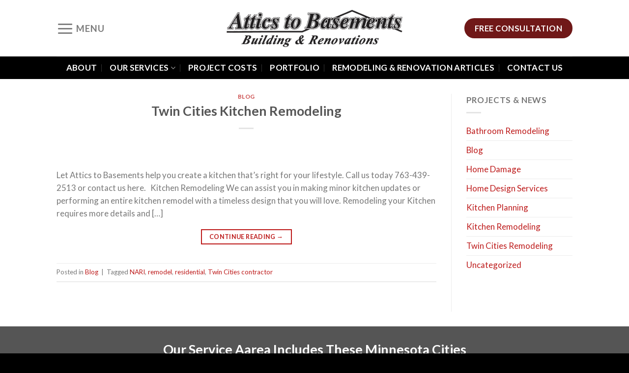

--- FILE ---
content_type: text/html; charset=UTF-8
request_url: https://atticstobasements.com/tag/residential/
body_size: 14847
content:
<!DOCTYPE html>
<!--[if IE 9 ]> <html lang="en-US" class="ie9 loading-site no-js"> <![endif]-->
<!--[if IE 8 ]> <html lang="en-US" class="ie8 loading-site no-js"> <![endif]-->
<!--[if (gte IE 9)|!(IE)]><!--><html lang="en-US" class="loading-site no-js"> <!--<![endif]-->
<head>
	<meta charset="UTF-8" />
	<link rel="profile" href="http://gmpg.org/xfn/11" />
	<link rel="pingback" href="https://atticstobasements.com/xmlrpc.php" />

	<script>(function(html){html.className = html.className.replace(/\bno-js\b/,'js')})(document.documentElement);</script>
<meta name='robots' content='index, follow, max-image-preview:large, max-snippet:-1, max-video-preview:-1' />
	<style>img:is([sizes="auto" i], [sizes^="auto," i]) { contain-intrinsic-size: 3000px 1500px }</style>
	<meta name="viewport" content="width=device-width, initial-scale=1, maximum-scale=1" />
	<!-- This site is optimized with the Yoast SEO plugin v21.8.1 - https://yoast.com/wordpress/plugins/seo/ -->
	<title>residential Archives &#187; Attics to Basements Building and Renovations</title>
	<link rel="canonical" href="https://atticstobasements.com/tag/residential/" />
	<meta property="og:locale" content="en_US" />
	<meta property="og:type" content="article" />
	<meta property="og:title" content="residential Archives &#187; Attics to Basements Building and Renovations" />
	<meta property="og:url" content="https://atticstobasements.com/tag/residential/" />
	<meta property="og:site_name" content="Attics to Basements Building and Renovations" />
	<meta name="twitter:card" content="summary_large_image" />
	<meta name="twitter:site" content="@ElkRiverRemodel" />
	<script type="application/ld+json" class="yoast-schema-graph">{"@context":"https://schema.org","@graph":[{"@type":"CollectionPage","@id":"https://atticstobasements.com/tag/residential/","url":"https://atticstobasements.com/tag/residential/","name":"residential Archives &#187; Attics to Basements Building and Renovations","isPartOf":{"@id":"https://atticstobasements.com/#website"},"primaryImageOfPage":{"@id":"https://atticstobasements.com/tag/residential/#primaryimage"},"image":{"@id":"https://atticstobasements.com/tag/residential/#primaryimage"},"thumbnailUrl":"","breadcrumb":{"@id":"https://atticstobasements.com/tag/residential/#breadcrumb"},"inLanguage":"en-US"},{"@type":"ImageObject","inLanguage":"en-US","@id":"https://atticstobasements.com/tag/residential/#primaryimage","url":"","contentUrl":""},{"@type":"BreadcrumbList","@id":"https://atticstobasements.com/tag/residential/#breadcrumb","itemListElement":[{"@type":"ListItem","position":1,"name":"Home","item":"https://atticstobasements.com/"},{"@type":"ListItem","position":2,"name":"residential"}]},{"@type":"WebSite","@id":"https://atticstobasements.com/#website","url":"https://atticstobasements.com/","name":"Attics to Basements Building and Renovations","description":"Trusted &amp; Local remodeling contractor Minneapolis | St. Paul, MN","publisher":{"@id":"https://atticstobasements.com/#organization"},"potentialAction":[{"@type":"SearchAction","target":{"@type":"EntryPoint","urlTemplate":"https://atticstobasements.com/?s={search_term_string}"},"query-input":"required name=search_term_string"}],"inLanguage":"en-US"},{"@type":"Organization","@id":"https://atticstobasements.com/#organization","name":"Attics to Basements Building and Renovations","url":"https://atticstobasements.com/","logo":{"@type":"ImageObject","inLanguage":"en-US","@id":"https://atticstobasements.com/#/schema/logo/image/","url":"https://atticstobasements.com/wp-content/uploads/2022/10/attics-to-basements-logo.png","contentUrl":"https://atticstobasements.com/wp-content/uploads/2022/10/attics-to-basements-logo.png","width":423,"height":90,"caption":"Attics to Basements Building and Renovations"},"image":{"@id":"https://atticstobasements.com/#/schema/logo/image/"},"sameAs":["https://www.facebook.com/AtticstoBasements/","https://twitter.com/ElkRiverRemodel","https://www.linkedin.com/company/attics-to-basements-building-and-renovations-inc./about/"]}]}</script>
	<!-- / Yoast SEO plugin. -->


<link rel='dns-prefetch' href='//www.googletagmanager.com' />
<link rel='dns-prefetch' href='//cdn.jsdelivr.net' />
<link rel='dns-prefetch' href='//fonts.googleapis.com' />
<link rel="alternate" type="application/rss+xml" title="Attics to Basements Building and Renovations &raquo; Feed" href="https://atticstobasements.com/feed/" />
<link rel="alternate" type="application/rss+xml" title="Attics to Basements Building and Renovations &raquo; Comments Feed" href="https://atticstobasements.com/comments/feed/" />
<link rel="alternate" type="application/rss+xml" title="Attics to Basements Building and Renovations &raquo; residential Tag Feed" href="https://atticstobasements.com/tag/residential/feed/" />
<link rel="prefetch" href="https://atticstobasements.com/wp-content/themes/flatsome/assets/js/chunk.countup.fe2c1016.js" />
<link rel="prefetch" href="https://atticstobasements.com/wp-content/themes/flatsome/assets/js/chunk.sticky-sidebar.a58a6557.js" />
<link rel="prefetch" href="https://atticstobasements.com/wp-content/themes/flatsome/assets/js/chunk.tooltips.29144c1c.js" />
<link rel="prefetch" href="https://atticstobasements.com/wp-content/themes/flatsome/assets/js/chunk.vendors-popups.947eca5c.js" />
<link rel="prefetch" href="https://atticstobasements.com/wp-content/themes/flatsome/assets/js/chunk.vendors-slider.c7f2bd49.js" />
<script type="text/javascript">
/* <![CDATA[ */
window._wpemojiSettings = {"baseUrl":"https:\/\/s.w.org\/images\/core\/emoji\/16.0.1\/72x72\/","ext":".png","svgUrl":"https:\/\/s.w.org\/images\/core\/emoji\/16.0.1\/svg\/","svgExt":".svg","source":{"concatemoji":"https:\/\/atticstobasements.com\/wp-includes\/js\/wp-emoji-release.min.js?ver=6.8.3"}};
/*! This file is auto-generated */
!function(s,n){var o,i,e;function c(e){try{var t={supportTests:e,timestamp:(new Date).valueOf()};sessionStorage.setItem(o,JSON.stringify(t))}catch(e){}}function p(e,t,n){e.clearRect(0,0,e.canvas.width,e.canvas.height),e.fillText(t,0,0);var t=new Uint32Array(e.getImageData(0,0,e.canvas.width,e.canvas.height).data),a=(e.clearRect(0,0,e.canvas.width,e.canvas.height),e.fillText(n,0,0),new Uint32Array(e.getImageData(0,0,e.canvas.width,e.canvas.height).data));return t.every(function(e,t){return e===a[t]})}function u(e,t){e.clearRect(0,0,e.canvas.width,e.canvas.height),e.fillText(t,0,0);for(var n=e.getImageData(16,16,1,1),a=0;a<n.data.length;a++)if(0!==n.data[a])return!1;return!0}function f(e,t,n,a){switch(t){case"flag":return n(e,"\ud83c\udff3\ufe0f\u200d\u26a7\ufe0f","\ud83c\udff3\ufe0f\u200b\u26a7\ufe0f")?!1:!n(e,"\ud83c\udde8\ud83c\uddf6","\ud83c\udde8\u200b\ud83c\uddf6")&&!n(e,"\ud83c\udff4\udb40\udc67\udb40\udc62\udb40\udc65\udb40\udc6e\udb40\udc67\udb40\udc7f","\ud83c\udff4\u200b\udb40\udc67\u200b\udb40\udc62\u200b\udb40\udc65\u200b\udb40\udc6e\u200b\udb40\udc67\u200b\udb40\udc7f");case"emoji":return!a(e,"\ud83e\udedf")}return!1}function g(e,t,n,a){var r="undefined"!=typeof WorkerGlobalScope&&self instanceof WorkerGlobalScope?new OffscreenCanvas(300,150):s.createElement("canvas"),o=r.getContext("2d",{willReadFrequently:!0}),i=(o.textBaseline="top",o.font="600 32px Arial",{});return e.forEach(function(e){i[e]=t(o,e,n,a)}),i}function t(e){var t=s.createElement("script");t.src=e,t.defer=!0,s.head.appendChild(t)}"undefined"!=typeof Promise&&(o="wpEmojiSettingsSupports",i=["flag","emoji"],n.supports={everything:!0,everythingExceptFlag:!0},e=new Promise(function(e){s.addEventListener("DOMContentLoaded",e,{once:!0})}),new Promise(function(t){var n=function(){try{var e=JSON.parse(sessionStorage.getItem(o));if("object"==typeof e&&"number"==typeof e.timestamp&&(new Date).valueOf()<e.timestamp+604800&&"object"==typeof e.supportTests)return e.supportTests}catch(e){}return null}();if(!n){if("undefined"!=typeof Worker&&"undefined"!=typeof OffscreenCanvas&&"undefined"!=typeof URL&&URL.createObjectURL&&"undefined"!=typeof Blob)try{var e="postMessage("+g.toString()+"("+[JSON.stringify(i),f.toString(),p.toString(),u.toString()].join(",")+"));",a=new Blob([e],{type:"text/javascript"}),r=new Worker(URL.createObjectURL(a),{name:"wpTestEmojiSupports"});return void(r.onmessage=function(e){c(n=e.data),r.terminate(),t(n)})}catch(e){}c(n=g(i,f,p,u))}t(n)}).then(function(e){for(var t in e)n.supports[t]=e[t],n.supports.everything=n.supports.everything&&n.supports[t],"flag"!==t&&(n.supports.everythingExceptFlag=n.supports.everythingExceptFlag&&n.supports[t]);n.supports.everythingExceptFlag=n.supports.everythingExceptFlag&&!n.supports.flag,n.DOMReady=!1,n.readyCallback=function(){n.DOMReady=!0}}).then(function(){return e}).then(function(){var e;n.supports.everything||(n.readyCallback(),(e=n.source||{}).concatemoji?t(e.concatemoji):e.wpemoji&&e.twemoji&&(t(e.twemoji),t(e.wpemoji)))}))}((window,document),window._wpemojiSettings);
/* ]]> */
</script>
<style id='wp-emoji-styles-inline-css' type='text/css'>

	img.wp-smiley, img.emoji {
		display: inline !important;
		border: none !important;
		box-shadow: none !important;
		height: 1em !important;
		width: 1em !important;
		margin: 0 0.07em !important;
		vertical-align: -0.1em !important;
		background: none !important;
		padding: 0 !important;
	}
</style>
<style id='wp-block-library-inline-css' type='text/css'>
:root{--wp-admin-theme-color:#007cba;--wp-admin-theme-color--rgb:0,124,186;--wp-admin-theme-color-darker-10:#006ba1;--wp-admin-theme-color-darker-10--rgb:0,107,161;--wp-admin-theme-color-darker-20:#005a87;--wp-admin-theme-color-darker-20--rgb:0,90,135;--wp-admin-border-width-focus:2px;--wp-block-synced-color:#7a00df;--wp-block-synced-color--rgb:122,0,223;--wp-bound-block-color:var(--wp-block-synced-color)}@media (min-resolution:192dpi){:root{--wp-admin-border-width-focus:1.5px}}.wp-element-button{cursor:pointer}:root{--wp--preset--font-size--normal:16px;--wp--preset--font-size--huge:42px}:root .has-very-light-gray-background-color{background-color:#eee}:root .has-very-dark-gray-background-color{background-color:#313131}:root .has-very-light-gray-color{color:#eee}:root .has-very-dark-gray-color{color:#313131}:root .has-vivid-green-cyan-to-vivid-cyan-blue-gradient-background{background:linear-gradient(135deg,#00d084,#0693e3)}:root .has-purple-crush-gradient-background{background:linear-gradient(135deg,#34e2e4,#4721fb 50%,#ab1dfe)}:root .has-hazy-dawn-gradient-background{background:linear-gradient(135deg,#faaca8,#dad0ec)}:root .has-subdued-olive-gradient-background{background:linear-gradient(135deg,#fafae1,#67a671)}:root .has-atomic-cream-gradient-background{background:linear-gradient(135deg,#fdd79a,#004a59)}:root .has-nightshade-gradient-background{background:linear-gradient(135deg,#330968,#31cdcf)}:root .has-midnight-gradient-background{background:linear-gradient(135deg,#020381,#2874fc)}.has-regular-font-size{font-size:1em}.has-larger-font-size{font-size:2.625em}.has-normal-font-size{font-size:var(--wp--preset--font-size--normal)}.has-huge-font-size{font-size:var(--wp--preset--font-size--huge)}.has-text-align-center{text-align:center}.has-text-align-left{text-align:left}.has-text-align-right{text-align:right}#end-resizable-editor-section{display:none}.aligncenter{clear:both}.items-justified-left{justify-content:flex-start}.items-justified-center{justify-content:center}.items-justified-right{justify-content:flex-end}.items-justified-space-between{justify-content:space-between}.screen-reader-text{border:0;clip-path:inset(50%);height:1px;margin:-1px;overflow:hidden;padding:0;position:absolute;width:1px;word-wrap:normal!important}.screen-reader-text:focus{background-color:#ddd;clip-path:none;color:#444;display:block;font-size:1em;height:auto;left:5px;line-height:normal;padding:15px 23px 14px;text-decoration:none;top:5px;width:auto;z-index:100000}html :where(.has-border-color){border-style:solid}html :where([style*=border-top-color]){border-top-style:solid}html :where([style*=border-right-color]){border-right-style:solid}html :where([style*=border-bottom-color]){border-bottom-style:solid}html :where([style*=border-left-color]){border-left-style:solid}html :where([style*=border-width]){border-style:solid}html :where([style*=border-top-width]){border-top-style:solid}html :where([style*=border-right-width]){border-right-style:solid}html :where([style*=border-bottom-width]){border-bottom-style:solid}html :where([style*=border-left-width]){border-left-style:solid}html :where(img[class*=wp-image-]){height:auto;max-width:100%}:where(figure){margin:0 0 1em}html :where(.is-position-sticky){--wp-admin--admin-bar--position-offset:var(--wp-admin--admin-bar--height,0px)}@media screen and (max-width:600px){html :where(.is-position-sticky){--wp-admin--admin-bar--position-offset:0px}}
</style>
<style id='classic-theme-styles-inline-css' type='text/css'>
/*! This file is auto-generated */
.wp-block-button__link{color:#fff;background-color:#32373c;border-radius:9999px;box-shadow:none;text-decoration:none;padding:calc(.667em + 2px) calc(1.333em + 2px);font-size:1.125em}.wp-block-file__button{background:#32373c;color:#fff;text-decoration:none}
</style>
<link rel='stylesheet' id='eeb-css-frontend-css' href='https://atticstobasements.com/wp-content/plugins/email-encoder-bundle/core/includes/assets/css/style.css?ver=240805-181153' type='text/css' media='all' />
<link rel='stylesheet' id='dashicons-css' href='https://atticstobasements.com/wp-includes/css/dashicons.min.css?ver=6.8.3' type='text/css' media='all' />
<link rel='stylesheet' id='flatsome-main-css' href='https://atticstobasements.com/wp-content/themes/flatsome/assets/css/flatsome.css?ver=3.15.7' type='text/css' media='all' />
<style id='flatsome-main-inline-css' type='text/css'>
@font-face {
				font-family: "fl-icons";
				font-display: block;
				src: url(https://atticstobasements.com/wp-content/themes/flatsome/assets/css/icons/fl-icons.eot?v=3.15.7);
				src:
					url(https://atticstobasements.com/wp-content/themes/flatsome/assets/css/icons/fl-icons.eot#iefix?v=3.15.7) format("embedded-opentype"),
					url(https://atticstobasements.com/wp-content/themes/flatsome/assets/css/icons/fl-icons.woff2?v=3.15.7) format("woff2"),
					url(https://atticstobasements.com/wp-content/themes/flatsome/assets/css/icons/fl-icons.ttf?v=3.15.7) format("truetype"),
					url(https://atticstobasements.com/wp-content/themes/flatsome/assets/css/icons/fl-icons.woff?v=3.15.7) format("woff"),
					url(https://atticstobasements.com/wp-content/themes/flatsome/assets/css/icons/fl-icons.svg?v=3.15.7#fl-icons) format("svg");
			}
</style>
<link rel='stylesheet' id='flatsome-style-css' href='https://atticstobasements.com/wp-content/themes/meyer-child/style.css?ver=3.0' type='text/css' media='all' />
<link rel='stylesheet' id='flatsome-googlefonts-css' href='//fonts.googleapis.com/css?family=Lato%3Aregular%2Cregular%2Cregular%2C700%7CDancing+Script%3Aregular%2C400&#038;display=swap&#038;ver=3.9' type='text/css' media='all' />
<script type="text/javascript" src="https://atticstobasements.com/wp-includes/js/jquery/jquery.min.js?ver=3.7.1" id="jquery-core-js"></script>
<script type="text/javascript" src="https://atticstobasements.com/wp-includes/js/jquery/jquery-migrate.min.js?ver=3.4.1" id="jquery-migrate-js"></script>
<script type="text/javascript" src="https://atticstobasements.com/wp-content/plugins/email-encoder-bundle/core/includes/assets/js/custom.js?ver=240805-181153" id="eeb-js-frontend-js"></script>

<!-- Google Analytics snippet added by Site Kit -->
<script type="text/javascript" src="https://www.googletagmanager.com/gtag/js?id=G-KYCN7R4B9E" id="google_gtagjs-js" async></script>
<script type="text/javascript" id="google_gtagjs-js-after">
/* <![CDATA[ */
window.dataLayer = window.dataLayer || [];function gtag(){dataLayer.push(arguments);}
gtag('set', 'linker', {"domains":["atticstobasements.com"]} );
gtag("js", new Date());
gtag("set", "developer_id.dZTNiMT", true);
gtag("config", "G-KYCN7R4B9E");
/* ]]> */
</script>

<!-- End Google Analytics snippet added by Site Kit -->
<link rel="https://api.w.org/" href="https://atticstobasements.com/wp-json/" /><link rel="alternate" title="JSON" type="application/json" href="https://atticstobasements.com/wp-json/wp/v2/tags/150" /><link rel="EditURI" type="application/rsd+xml" title="RSD" href="https://atticstobasements.com/xmlrpc.php?rsd" />
<meta name="generator" content="Site Kit by Google 1.118.0" /><style>.bg{opacity: 0; transition: opacity 1s; -webkit-transition: opacity 1s;} .bg-loaded{opacity: 1;}</style><!--[if IE]><link rel="stylesheet" type="text/css" href="https://atticstobasements.com/wp-content/themes/flatsome/assets/css/ie-fallback.css"><script src="//cdnjs.cloudflare.com/ajax/libs/html5shiv/3.6.1/html5shiv.js"></script><script>var head = document.getElementsByTagName('head')[0],style = document.createElement('style');style.type = 'text/css';style.styleSheet.cssText = ':before,:after{content:none !important';head.appendChild(style);setTimeout(function(){head.removeChild(style);}, 0);</script><script src="https://atticstobasements.com/wp-content/themes/flatsome/assets/libs/ie-flexibility.js"></script><![endif]--><!-- Global site tag (gtag.js) - Google Analytics -->
<script async src="https://www.googletagmanager.com/gtag/js?id=UA-178441638-1"></script>
<script>
  window.dataLayer = window.dataLayer || [];
  function gtag(){dataLayer.push(arguments);}
  gtag('js', new Date());

  gtag('config', 'UA-178441638-1');
</script><link rel="icon" href="https://atticstobasements.com/wp-content/uploads/2022/10/cropped-BTA-site-icon-32x32.gif" sizes="32x32" />
<link rel="icon" href="https://atticstobasements.com/wp-content/uploads/2022/10/cropped-BTA-site-icon-192x192.gif" sizes="192x192" />
<link rel="apple-touch-icon" href="https://atticstobasements.com/wp-content/uploads/2022/10/cropped-BTA-site-icon-180x180.gif" />
<meta name="msapplication-TileImage" content="https://atticstobasements.com/wp-content/uploads/2022/10/cropped-BTA-site-icon-270x270.gif" />
<style id="custom-css" type="text/css">:root {--primary-color: #bd1a1a;}.header-main{height: 115px}#logo img{max-height: 115px}#logo{width:358px;}.header-top{min-height: 30px}.transparent .header-main{height: 90px}.transparent #logo img{max-height: 90px}.has-transparent + .page-title:first-of-type,.has-transparent + #main > .page-title,.has-transparent + #main > div > .page-title,.has-transparent + #main .page-header-wrapper:first-of-type .page-title{padding-top: 140px;}.header.show-on-scroll,.stuck .header-main{height:70px!important}.stuck #logo img{max-height: 70px!important}.header-bottom {background-color: #000000}.header-main .nav > li > a{line-height: 28px }@media (max-width: 549px) {.header-main{height: 114px}#logo img{max-height: 114px}}.main-menu-overlay{background-color: #000000}/* Color */.accordion-title.active, .has-icon-bg .icon .icon-inner,.logo a, .primary.is-underline, .primary.is-link, .badge-outline .badge-inner, .nav-outline > li.active> a,.nav-outline >li.active > a, .cart-icon strong,[data-color='primary'], .is-outline.primary{color: #bd1a1a;}/* Color !important */[data-text-color="primary"]{color: #bd1a1a!important;}/* Background Color */[data-text-bg="primary"]{background-color: #bd1a1a;}/* Background */.scroll-to-bullets a,.featured-title, .label-new.menu-item > a:after, .nav-pagination > li > .current,.nav-pagination > li > span:hover,.nav-pagination > li > a:hover,.has-hover:hover .badge-outline .badge-inner,button[type="submit"], .button.wc-forward:not(.checkout):not(.checkout-button), .button.submit-button, .button.primary:not(.is-outline),.featured-table .title,.is-outline:hover, .has-icon:hover .icon-label,.nav-dropdown-bold .nav-column li > a:hover, .nav-dropdown.nav-dropdown-bold > li > a:hover, .nav-dropdown-bold.dark .nav-column li > a:hover, .nav-dropdown.nav-dropdown-bold.dark > li > a:hover, .header-vertical-menu__opener ,.is-outline:hover, .tagcloud a:hover,.grid-tools a, input[type='submit']:not(.is-form), .box-badge:hover .box-text, input.button.alt,.nav-box > li > a:hover,.nav-box > li.active > a,.nav-pills > li.active > a ,.current-dropdown .cart-icon strong, .cart-icon:hover strong, .nav-line-bottom > li > a:before, .nav-line-grow > li > a:before, .nav-line > li > a:before,.banner, .header-top, .slider-nav-circle .flickity-prev-next-button:hover svg, .slider-nav-circle .flickity-prev-next-button:hover .arrow, .primary.is-outline:hover, .button.primary:not(.is-outline), input[type='submit'].primary, input[type='submit'].primary, input[type='reset'].button, input[type='button'].primary, .badge-inner{background-color: #bd1a1a;}/* Border */.nav-vertical.nav-tabs > li.active > a,.scroll-to-bullets a.active,.nav-pagination > li > .current,.nav-pagination > li > span:hover,.nav-pagination > li > a:hover,.has-hover:hover .badge-outline .badge-inner,.accordion-title.active,.featured-table,.is-outline:hover, .tagcloud a:hover,blockquote, .has-border, .cart-icon strong:after,.cart-icon strong,.blockUI:before, .processing:before,.loading-spin, .slider-nav-circle .flickity-prev-next-button:hover svg, .slider-nav-circle .flickity-prev-next-button:hover .arrow, .primary.is-outline:hover{border-color: #bd1a1a}.nav-tabs > li.active > a{border-top-color: #bd1a1a}.widget_shopping_cart_content .blockUI.blockOverlay:before { border-left-color: #bd1a1a }.woocommerce-checkout-review-order .blockUI.blockOverlay:before { border-left-color: #bd1a1a }/* Fill */.slider .flickity-prev-next-button:hover svg,.slider .flickity-prev-next-button:hover .arrow{fill: #bd1a1a;}/* Background Color */[data-icon-label]:after, .secondary.is-underline:hover,.secondary.is-outline:hover,.icon-label,.button.secondary:not(.is-outline),.button.alt:not(.is-outline), .badge-inner.on-sale, .button.checkout, .single_add_to_cart_button, .current .breadcrumb-step{ background-color:#701818; }[data-text-bg="secondary"]{background-color: #701818;}/* Color */.secondary.is-underline,.secondary.is-link, .secondary.is-outline,.stars a.active, .star-rating:before, .woocommerce-page .star-rating:before,.star-rating span:before, .color-secondary{color: #701818}/* Color !important */[data-text-color="secondary"]{color: #701818!important;}/* Border */.secondary.is-outline:hover{border-color:#701818}.success.is-underline:hover,.success.is-outline:hover,.success{background-color: #7d7676}.success-color, .success.is-link, .success.is-outline{color: #7d7676;}.success-border{border-color: #7d7676!important;}/* Color !important */[data-text-color="success"]{color: #7d7676!important;}/* Background Color */[data-text-bg="success"]{background-color: #7d7676;}.alert.is-underline:hover,.alert.is-outline:hover,.alert{background-color: #bd1a1a}.alert.is-link, .alert.is-outline, .color-alert{color: #bd1a1a;}/* Color !important */[data-text-color="alert"]{color: #bd1a1a!important;}/* Background Color */[data-text-bg="alert"]{background-color: #bd1a1a;}body{font-size: 105%;}@media screen and (max-width: 549px){body{font-size: 105%;}}body{font-family:"Lato", sans-serif}body{font-weight: 0}.nav > li > a {font-family:"Lato", sans-serif;}.mobile-sidebar-levels-2 .nav > li > ul > li > a {font-family:"Lato", sans-serif;}.nav > li > a {font-weight: 700;}.mobile-sidebar-levels-2 .nav > li > ul > li > a {font-weight: 700;}h1,h2,h3,h4,h5,h6,.heading-font, .off-canvas-center .nav-sidebar.nav-vertical > li > a{font-family: "Lato", sans-serif;}h1,h2,h3,h4,h5,h6,.heading-font,.banner h1,.banner h2{font-weight: 0;}.alt-font{font-family: "Dancing Script", sans-serif;}.alt-font{font-weight: 400!important;}.header:not(.transparent) .header-bottom-nav.nav > li > a{color: #ffffff;}.header:not(.transparent) .header-bottom-nav.nav > li > a:hover,.header:not(.transparent) .header-bottom-nav.nav > li.active > a,.header:not(.transparent) .header-bottom-nav.nav > li.current > a,.header:not(.transparent) .header-bottom-nav.nav > li > a.active,.header:not(.transparent) .header-bottom-nav.nav > li > a.current{color: #949292;}.header-bottom-nav.nav-line-bottom > li > a:before,.header-bottom-nav.nav-line-grow > li > a:before,.header-bottom-nav.nav-line > li > a:before,.header-bottom-nav.nav-box > li > a:hover,.header-bottom-nav.nav-box > li.active > a,.header-bottom-nav.nav-pills > li > a:hover,.header-bottom-nav.nav-pills > li.active > a{color:#FFF!important;background-color: #949292;}a{color: #bd1a1a;}a:hover{color: #701818;}.tagcloud a:hover{border-color: #701818;background-color: #701818;}.footer-1{background-color: #000000}.absolute-footer, html{background-color: #000000}/* Custom CSS */.article-inner .entry-header .badge.post-date{display:none;}.badge.post-date {display: none;}.posted-on {visibility: hidden;}.url.fn.n {visibility: hidden;}.byline {visibility: hidden;}.label-new.menu-item > a:after{content:"New";}.label-hot.menu-item > a:after{content:"Hot";}.label-sale.menu-item > a:after{content:"Sale";}.label-popular.menu-item > a:after{content:"Popular";}</style></head>

<body class="archive tag tag-residential tag-150 wp-theme-flatsome wp-child-theme-meyer-child lightbox nav-dropdown-has-arrow nav-dropdown-has-shadow nav-dropdown-has-border">


<a class="skip-link screen-reader-text" href="#main">Skip to content</a>

<div id="wrapper">

	
	<header id="header" class="header has-sticky sticky-jump">
		<div class="header-wrapper">
			<div id="masthead" class="header-main show-logo-center">
      <div class="header-inner flex-row container logo-center medium-logo-center" role="navigation">

          <!-- Logo -->
          <div id="logo" class="flex-col logo">
            
<!-- Header logo -->
<a href="https://atticstobasements.com/" title="Attics to Basements Building and Renovations - Trusted &amp; Local remodeling contractor Minneapolis | St. Paul, MN" rel="home">
		<img width="423" height="90" src="https://atticstobasements.com/wp-content/uploads/2022/10/attics-to-basements-logo.png" class="header_logo header-logo" alt="Attics to Basements Building and Renovations"/><img  width="423" height="90" src="https://atticstobasements.com/wp-content/uploads/2022/10/attics-to-basements-logo.png" class="header-logo-dark" alt="Attics to Basements Building and Renovations"/></a>
          </div>

          <!-- Mobile Left Elements -->
          <div class="flex-col show-for-medium flex-left">
            <ul class="mobile-nav nav nav-left ">
              <li class="nav-icon has-icon">
  		<a href="#" data-open="#main-menu" data-pos="left" data-bg="main-menu-overlay" data-color="dark" class="is-small" aria-label="Menu" aria-controls="main-menu" aria-expanded="false">
		
		  <i class="icon-menu" ></i>
		  <span class="menu-title uppercase hide-for-small">Menu</span>		</a>
	</li>            </ul>
          </div>

          <!-- Left Elements -->
          <div class="flex-col hide-for-medium flex-left
            ">
            <ul class="header-nav header-nav-main nav nav-left  nav-divided nav-size-xlarge nav-spacing-xlarge nav-uppercase" >
              <li class="nav-icon has-icon">
  		<a href="#" data-open="#main-menu" data-pos="left" data-bg="main-menu-overlay" data-color="dark" class="is-small" aria-label="Menu" aria-controls="main-menu" aria-expanded="false">
		
		  <i class="icon-menu" ></i>
		  <span class="menu-title uppercase hide-for-small">Menu</span>		</a>
	</li>            </ul>
          </div>

          <!-- Right Elements -->
          <div class="flex-col hide-for-medium flex-right">
            <ul class="header-nav header-nav-main nav nav-right  nav-divided nav-size-xlarge nav-spacing-xlarge nav-uppercase">
              <li class="html header-button-1">
	<div class="header-button">
	<a href="https://atticstobasements.com/free-consultation-contact-us/" class="button secondary is-large"  style="border-radius:99px;">
    <span>FREE Consultation</span>
  </a>
	</div>
</li>


            </ul>
          </div>

          <!-- Mobile Right Elements -->
          <div class="flex-col show-for-medium flex-right">
            <ul class="mobile-nav nav nav-right ">
              <li class="html header-button-2">
	<div class="header-button">
	<a href="tel:763-439-2513" class="button secondary is-outline"  style="border-radius:99px;">
    <span>CALL</span>
  </a>
	</div>
</li>
            </ul>
          </div>

      </div>
     
            <div class="container"><div class="top-divider full-width"></div></div>
      </div><div id="wide-nav" class="header-bottom wide-nav nav-dark flex-has-center hide-for-medium">
    <div class="flex-row container">

            
                        <div class="flex-col hide-for-medium flex-center">
                <ul class="nav header-nav header-bottom-nav nav-center  nav-divided nav-size-large nav-spacing-xlarge nav-uppercase">
                    <li id="menu-item-2657" class="menu-item menu-item-type-post_type menu-item-object-page menu-item-2657 menu-item-design-default"><a href="https://atticstobasements.com/about/" class="nav-top-link">About</a></li>
<li id="menu-item-2662" class="menu-item menu-item-type-post_type menu-item-object-page menu-item-has-children menu-item-2662 menu-item-design-default has-dropdown"><a href="https://atticstobasements.com/services/" class="nav-top-link">Our Services<i class="icon-angle-down" ></i></a>
<ul class="sub-menu nav-dropdown nav-dropdown-default">
	<li id="menu-item-2688" class="menu-item menu-item-type-post_type menu-item-object-page menu-item-2688"><a href="https://atticstobasements.com/kitchen-remodeling-and-design/">Kitchen Remodeling and Design</a></li>
	<li id="menu-item-2687" class="menu-item menu-item-type-post_type menu-item-object-page menu-item-2687"><a href="https://atticstobasements.com/bathroom-remodeling/">Bathroom Remodeling</a></li>
	<li id="menu-item-2686" class="menu-item menu-item-type-post_type menu-item-object-page menu-item-2686"><a href="https://atticstobasements.com/home-additions/">Home Additions</a></li>
	<li id="menu-item-2689" class="menu-item menu-item-type-post_type menu-item-object-page menu-item-2689"><a href="https://atticstobasements.com/fire-water-storm-damage-restoration/">Fire, Water, &#038; Storm Damage Restoration</a></li>
	<li id="menu-item-2738" class="menu-item menu-item-type-post_type menu-item-object-page menu-item-2738"><a href="https://atticstobasements.com/203k-remodeling/">203k Remodeling</a></li>
	<li id="menu-item-2737" class="menu-item menu-item-type-post_type menu-item-object-page menu-item-2737"><a href="https://atticstobasements.com/handicap-accessible-remodeling/">Handicap Accessible Remodeling</a></li>
	<li id="menu-item-2803" class="menu-item menu-item-type-post_type menu-item-object-page menu-item-2803"><a href="https://atticstobasements.com/2nd-story-home-remodeling/">2nd Story Home Remodeling</a></li>
	<li id="menu-item-2858" class="menu-item menu-item-type-post_type menu-item-object-page menu-item-2858"><a href="https://atticstobasements.com/home-exteriors/">Exteriors</a></li>
	<li id="menu-item-2857" class="menu-item menu-item-type-post_type menu-item-object-page menu-item-2857"><a href="https://atticstobasements.com/garages-and-more/">Garages and more</a></li>
</ul>
</li>
<li id="menu-item-2812" class="menu-item menu-item-type-post_type menu-item-object-page menu-item-2812 menu-item-design-default"><a href="https://atticstobasements.com/project-costs/" class="nav-top-link">Project Costs</a></li>
<li id="menu-item-2793" class="menu-item menu-item-type-post_type menu-item-object-page menu-item-2793 menu-item-design-default"><a href="https://atticstobasements.com/portfolio/" class="nav-top-link">Portfolio</a></li>
<li id="menu-item-2676" class="menu-item menu-item-type-post_type menu-item-object-page menu-item-2676 menu-item-design-default"><a href="https://atticstobasements.com/remodeling-renovation/" class="nav-top-link">Remodeling &#038; Renovation Articles</a></li>
<li id="menu-item-2656" class="menu-item menu-item-type-post_type menu-item-object-page menu-item-2656 menu-item-design-default"><a href="https://atticstobasements.com/free-consultation-contact-us/" class="nav-top-link">Contact Us</a></li>
                </ul>
            </div>
            
            
            
    </div>
</div>

<div class="header-bg-container fill"><div class="header-bg-image fill"></div><div class="header-bg-color fill"></div></div>		</div>
	</header>

	
	<main id="main" class="">

<div id="content" class="blog-wrapper blog-archive page-wrapper">
		

<div class="row row-large row-divided ">

	<div class="large-9 col">
		<div id="post-list">


<article id="post-737" class="post-737 post type-post status-publish format-standard has-post-thumbnail hentry category-blog tag-nari tag-remodel tag-residential tag-twin-cities-contractor">
	<div class="article-inner ">
		<header class="entry-header">
	<div class="entry-header-text entry-header-text-top text-center">
		<h6 class="entry-category is-xsmall">
	<a href="https://atticstobasements.com/category/blog/" rel="category tag">Blog</a></h6>

<h2 class="entry-title"><a href="https://atticstobasements.com/twin-cities-kitchen-remodeling/" rel="bookmark" class="plain">Twin Cities Kitchen Remodeling</a></h2>
<div class="entry-divider is-divider small"></div>

	<div class="entry-meta uppercase is-xsmall">
		<span class="posted-on">Posted on <a href="https://atticstobasements.com/twin-cities-kitchen-remodeling/" rel="bookmark"><time class="entry-date published updated" datetime="2016-02-11T21:04:14+00:00">February 11, 2016</time></a></span><span class="byline"> by <span class="meta-author vcard"><a class="url fn n" href="https://atticstobasements.com/author/davidvinje/">David Vinje</a></span></span>	</div>
	</div>
						<div class="entry-image relative">
				<a href="https://atticstobasements.com/twin-cities-kitchen-remodeling/">
    </a>
				<div class="badge absolute top post-date badge-outline">
	<div class="badge-inner">
		<span class="post-date-day">11</span><br>
		<span class="post-date-month is-small">Feb</span>
	</div>
</div>			</div>
			</header>
		<div class="entry-content">
		<div class="entry-summary">
		<p>Let Attics to Basements help you create a kitchen that’s right for your lifestyle. Call us today 763-439-2513 or contact us here. &nbsp; Kitchen Remodeling We can assist you in making minor kitchen updates or performing an entire kitchen remodel with a timeless design that you will love. Remodeling your Kitchen requires more details and [&#8230;]
		<div class="text-center">
			<a class="more-link button primary is-outline is-smaller" href="https://atticstobasements.com/twin-cities-kitchen-remodeling/">Continue reading <span class="meta-nav">&rarr;</span></a>
		</div>
	</div>
	
</div>		<footer class="entry-meta clearfix">
					<span class="cat-links">
			Posted in <a href="https://atticstobasements.com/category/blog/" rel="category tag">Blog</a>		</span>

				<span class="sep">&nbsp;|&nbsp;</span>
		<span class="tags-links">
			Tagged <a href="https://atticstobasements.com/tag/nari/" rel="tag">NARI</a>, <a href="https://atticstobasements.com/tag/remodel/" rel="tag">remodel</a>, <a href="https://atticstobasements.com/tag/residential/" rel="tag">residential</a>, <a href="https://atticstobasements.com/tag/twin-cities-contractor/" rel="tag">Twin Cities contractor</a>		</span>
			
	</footer>
	</div>
</article>



</div>

	</div>
	<div class="post-sidebar large-3 col">
				<div id="secondary" class="widget-area " role="complementary">
		<aside id="categories-2" class="widget widget_categories"><span class="widget-title "><span>Projects &#038; News</span></span><div class="is-divider small"></div>
			<ul>
					<li class="cat-item cat-item-250"><a href="https://atticstobasements.com/category/bathroom-remodeling/">Bathroom Remodeling</a>
</li>
	<li class="cat-item cat-item-64"><a href="https://atticstobasements.com/category/blog/">Blog</a>
</li>
	<li class="cat-item cat-item-61"><a href="https://atticstobasements.com/category/home-damage/">Home Damage</a>
</li>
	<li class="cat-item cat-item-252"><a href="https://atticstobasements.com/category/home-design-services/">Home Design Services</a>
</li>
	<li class="cat-item cat-item-57"><a href="https://atticstobasements.com/category/kitchen-planning/">Kitchen Planning</a>
</li>
	<li class="cat-item cat-item-59"><a href="https://atticstobasements.com/category/kitchen-remodeling/">Kitchen Remodeling</a>
</li>
	<li class="cat-item cat-item-60"><a href="https://atticstobasements.com/category/twin-cities-remodeling/">Twin Cities Remodeling</a>
</li>
	<li class="cat-item cat-item-1"><a href="https://atticstobasements.com/category/uncategorized/">Uncategorized</a>
</li>
			</ul>

			</aside></div>
			</div>
</div>

</div>


</main>

<footer id="footer" class="footer-wrapper">

		<section class="section dark" id="section_1497529209">
		<div class="bg section-bg fill bg-fill  bg-loaded" >

			
			<div class="section-bg-overlay absolute fill"></div>
			

		</div>

		

		<div class="section-content relative">
			

<div class="row"  id="row-143661806">


	<div id="col-1623098517" class="col small-12 large-12"  >
				<div class="col-inner"  >
			
			

	<div id="text-148014067" class="text">
		

<h2>Our Service Aarea Includes These Minnesota Cities</h2>
		
<style>
#text-148014067 {
  text-align: center;
}
</style>
	</div>
	

		</div>
					</div>

	

</div>
<div class="row align-center row-dashed"  id="row-336093989">


	<div id="col-1568055480" class="col medium-2 small-11 large-2"  >
				<div class="col-inner"  >
			
			

<p>St. Paul<br />Rochester<br />Bloomington<br />Minneapolis<br />Brooklyn Park<br />Plymouth<br />Woodbury<br />Maple Grove<br />Lakeville<br />Edina</p>

		</div>
				
<style>
#col-1568055480 > .col-inner {
  padding: 0px 0px 0px 15px;
  margin: 0px 0px 0px 0px;
}
</style>
	</div>

	

	<div id="col-159181089" class="col medium-2 small-12 large-2"  >
				<div class="col-inner"  >
			
			

<p>Blaine<br />Ramsey<br />Prior Lake<br />Shoreview<br />Eagan<br />Eden Prairie<br />Burnsville<br />Coon Rapids<br />Apple Valley<br />Minnetonka</p>

		</div>
				
<style>
#col-159181089 > .col-inner {
  padding: 0px 0px 0px 15px;
}
</style>
	</div>

	

	<div id="col-253562879" class="col medium-2 small-12 large-2"  >
				<div class="col-inner"  >
			
			

<p>St. Louis Park<br />Hopkins<br />Albert Lea<br />St. Michael<br />Anoka<br />Stillwater<br />Shakopee<br />Maplewood<br />Cottage Grove<br />Richfield</p>

		</div>
				
<style>
#col-253562879 > .col-inner {
  padding: 0px 0px 0px 15px;
}
</style>
	</div>

	

	<div id="col-29808831" class="col medium-2 small-12 large-2"  >
				<div class="col-inner"  >
			
			

<p>Roseville<br />Inver Grove Heights<br />Brooklyn Center<br />Andover<br />Savage<br />Fridley<br />Oakdale<br />Chaska<br />Chanhassen<br />Champlin</p>

		</div>
				
<style>
#col-29808831 > .col-inner {
  padding: 0px 0px 0px 15px;
}
</style>
	</div>

	

	<div id="col-2077647174" class="col medium-2 small-12 large-2"  >
				<div class="col-inner"  >
			
			

<p>New Brighton<br />Crystal<br />Golden Valley<br />New Hope<br />Lino Lakes<br />South St. Paul<br />West St. Paul<br />Otsego<br />Elk River<br />White Bear Lake</p>

		</div>
				
<style>
#col-2077647174 > .col-inner {
  padding: 0px 0px 0px 15px;
  margin: 0px 0px -30px 0px;
}
</style>
	</div>

	

</div>

		</div>

		
<style>
#section_1497529209 {
  padding-top: 30px;
  padding-bottom: 30px;
  background-color: rgb(0, 0, 0);
}
#section_1497529209 .section-bg-overlay {
  background-color: rgba(169, 169, 169, 0.5);
}
#section_1497529209 .ux-shape-divider--top svg {
  height: 150px;
  --divider-top-width: 100%;
}
#section_1497529209 .ux-shape-divider--bottom svg {
  height: 150px;
  --divider-width: 100%;
}
</style>
	</section>
	
	<section class="section dark" id="section_1008576046">
		<div class="bg section-bg fill bg-fill  bg-loaded" >

			
			
			

		</div>

		

		<div class="section-content relative">
			

<div class="row row-divided"  id="row-72820293">


	<div id="col-1033479357" class="col medium-3 small-11 large-3"  >
				<div class="col-inner"  >
			
			

<h3><strong>Attics to Basements Building and Renovations</strong></h3>
<p>For more than a decade, Attics to Basements Building &amp; Renovations has completed renovation projects that include additions, kitchens, and bathrooms, complete home builds, restorations, and home remodels.</p>
<p><strong>License</strong> #BC630545</p>

		</div>
				
<style>
#col-1033479357 > .col-inner {
  margin: 0px 0px 0px 0px;
}
</style>
	</div>

	

	<div id="col-1169349975" class="col medium-3 small-12 large-3"  >
				<div class="col-inner"  >
			
			

<h3><strong>What We Do </strong></h3>
<ul>
<li>Kitchen Remodeling</li>
<li>Bathroom Remodeling</li>
<li>Home Additions</li>
<li>Basements</li>
<li>Exteriors</li>
<li>Garages</li>
<li>Handicap Remodeling</li>
<li>Second Story Additions</li>
<li>3 and 4 Season Porches</li>
<li>Specialty Remodeling</li>
<li>203k Remodeling</li>
<li>Split Level Remodeling Contractor</li>
<li>Fire, Water, &amp; Storm Damage Restoration</li>
</ul>

		</div>
				
<style>
#col-1169349975 > .col-inner {
  padding: 0px 0px 0px 32px;
}
</style>
	</div>

	

	<div id="col-1473688744" class="col medium-3 small-12 large-3"  >
				<div class="col-inner"  >
			
			

<h3><strong>Hours<br /></strong></h3>
<p><strong>Monday</strong>: 7am to 7pm<br /><strong>Tuesday:</strong> 7am to 7pm<br /><strong>Wednesday</strong>: 7am to 7pm<br /><strong>Thursday</strong>: 7am to 7pm<br /><strong>Friday</strong>: 7am to 7pm<br /><strong>Saturday</strong>: Closed<br /><strong>Sunday</strong>: Closed</p>

		</div>
				
<style>
#col-1473688744 > .col-inner {
  padding: 0px 0px 0px 34px;
}
</style>
	</div>

	

	<div id="col-1389049596" class="col medium-3 small-12 large-3"  >
				<div class="col-inner"  >
			
			

<h3><strong>Our Locations</strong></h3>
<p><span class="section-info-text"><span class="widget-pane-link"><span style="font-size: 110%;"><strong>St. Louis Park</strong></span><br />6106 Excelsior Blvd #8, <br />Minneapolis, MN 55416</span></span></p>
<p><span style="font-size: 110%;"><strong>Elk River</strong></span><br />18575 Lander Street NW <br />Elk River, MN 55330</p>
<h3><strong>Contact Us</strong></h3>
<p>Phone: <a href="tel:763-439-2513">763-439-2513</a><br /><a href="javascript:;" data-enc-email="qnivq[at]nggvpfgbonfrzragf.pbz" class="mail-link" data-wpel-link="ignore"><u>Email Us</u></a></p>
<h3><strong>Stay Connected</strong></h3>

<div class="social-icons follow-icons" ><a href="https://www.facebook.com/AtticstoBasements" target="_blank" data-label="Facebook" rel="noopener noreferrer nofollow" class="icon button circle is-outline facebook tooltip" title="Follow on Facebook" aria-label="Follow on Facebook"><i class="icon-facebook" ></i></a><a href="https://mobile.twitter.com/ElkRiverRemodel" target="_blank" data-label="Twitter" rel="noopener noreferrer nofollow" class="icon button circle is-outline  twitter tooltip" title="Follow on Twitter" aria-label="Follow on Twitter"><i class="icon-twitter" ></i></a><a href="https://www.linkedin.com/company/attics-to-basements-building-and-renovations-inc./about/" target="_blank" rel="noopener noreferrer nofollow" data-label="LinkedIn" class="icon button circle is-outline  linkedin tooltip" title="Follow on LinkedIn" aria-label="Follow on LinkedIn"><i class="icon-linkedin" ></i></a></div>


		</div>
				
<style>
#col-1389049596 > .col-inner {
  padding: 0px 0px 0px 32px;
}
</style>
	</div>

	

</div>

		</div>

		
<style>
#section_1008576046 {
  padding-top: 30px;
  padding-bottom: 30px;
  background-color: rgb(0,0,0);
}
#section_1008576046 .ux-shape-divider--top svg {
  height: 150px;
  --divider-top-width: 100%;
}
#section_1008576046 .ux-shape-divider--bottom svg {
  height: 150px;
  --divider-width: 100%;
}
</style>
	</section>
	
<div class="absolute-footer dark medium-text-center text-center">
  <div class="container clearfix">

    
    <div class="footer-primary pull-left">
            <div class="copyright-footer">
        <span style="font-size: 85%;">2026 © <strong>Attics To Basements • <a href="https://atticstobasements.com/privacy-policy/"> Privacy policy  </a>  • <a href="https://atticstobasements.com/site-map/">Site Map</a>  • Design and Development by <a href="https://www.gasmandesign.com">Gasman Design, Inc.</a>
</strong></span>

      </div>
          </div>
  </div>
</div>

<a href="#top" class="back-to-top button icon invert plain fixed bottom z-1 is-outline hide-for-medium circle" id="top-link" aria-label="Go to top"><i class="icon-angle-up" ></i></a>

</footer>

</div>

<div id="main-menu" class="mobile-sidebar no-scrollbar mfp-hide">

	
	<div class="sidebar-menu no-scrollbar ">

		
					<ul class="nav nav-sidebar nav-vertical nav-uppercase" data-tab="1">
				<li id="menu-item-2673" class="menu-item menu-item-type-post_type menu-item-object-page menu-item-2673"><a href="https://atticstobasements.com/about/">About</a></li>
<li id="menu-item-2671" class="menu-item menu-item-type-post_type menu-item-object-page menu-item-has-children menu-item-2671"><a href="https://atticstobasements.com/services/">Our Services</a>
<ul class="sub-menu nav-sidebar-ul children">
	<li id="menu-item-2669" class="menu-item menu-item-type-post_type menu-item-object-page menu-item-2669"><a href="https://atticstobasements.com/kitchen-remodeling-and-design/">Kitchen Remodeling and Design</a></li>
	<li id="menu-item-2668" class="menu-item menu-item-type-post_type menu-item-object-page menu-item-2668"><a href="https://atticstobasements.com/bathroom-remodeling/">Bathroom Remodeling</a></li>
	<li id="menu-item-2683" class="menu-item menu-item-type-post_type menu-item-object-page menu-item-2683"><a href="https://atticstobasements.com/home-additions/">Home Additions</a></li>
	<li id="menu-item-2670" class="menu-item menu-item-type-post_type menu-item-object-page menu-item-2670"><a href="https://atticstobasements.com/fire-water-storm-damage-restoration/">Fire, Water, &#038; Storm Damage Restoration</a></li>
	<li id="menu-item-2734" class="menu-item menu-item-type-post_type menu-item-object-page menu-item-2734"><a href="https://atticstobasements.com/203k-remodeling/">203k Remodeling</a></li>
	<li id="menu-item-2733" class="menu-item menu-item-type-post_type menu-item-object-page menu-item-2733"><a href="https://atticstobasements.com/handicap-accessible-remodeling/">Handicap Accessible Remodeling</a></li>
	<li id="menu-item-2860" class="menu-item menu-item-type-post_type menu-item-object-page menu-item-2860"><a href="https://atticstobasements.com/home-exteriors/">Exteriors</a></li>
	<li id="menu-item-2859" class="menu-item menu-item-type-post_type menu-item-object-page menu-item-2859"><a href="https://atticstobasements.com/garages-and-more/">Garages and more</a></li>
</ul>
</li>
<li id="menu-item-2813" class="menu-item menu-item-type-post_type menu-item-object-page menu-item-2813"><a href="https://atticstobasements.com/project-costs/">Project Costs</a></li>
<li id="menu-item-2792" class="menu-item menu-item-type-post_type menu-item-object-page menu-item-2792"><a href="https://atticstobasements.com/portfolio/">Portfolio</a></li>
<li id="menu-item-2675" class="menu-item menu-item-type-post_type menu-item-object-page menu-item-2675"><a href="https://atticstobasements.com/remodeling-renovation/">Remodeling &#038; Renovation Articles</a></li>
<li id="menu-item-2672" class="menu-item menu-item-type-post_type menu-item-object-page menu-item-2672"><a href="https://atticstobasements.com/free-consultation-contact-us/">Contact Us</a></li>
<li class="header-contact-wrapper">
		<ul id="header-contact" class="nav nav-divided nav-uppercase header-contact">
					<li class="">
			  <a target="_blank" rel="noopener noreferrer" href="https://maps.google.com/?q=6002 Excelsior Blvd, Minneapolis, MN 55416" title="6002 Excelsior Blvd, Minneapolis, MN 55416" class="tooltip">
			  	 <i class="icon-map-pin-fill" style="font-size:16px;"></i>			     <span>
			     	Location			     </span>
			  </a>
			</li>
			
						<li class="">
			  <a href="javascript:;" data-enc-email="qnivq[at]nggvpfgbonfrzragf.pbz" class="tooltip mail-link" title="da&#118;&#105;&#100;&#64;&#97;&#116;&#116;i&#99;&#115;&#116;o&#98;as&#101;m&#101;&#110;t&#115;&#46;&#99;om" data-wpel-link="ignore">
				  <i class="icon-envelop" style="font-size:16px;"></i>			       <span>
			       	Contact			       </span>
			  </a>
			</li>
					
			
						<li class="">
			  <a href="tel:763-439-2513" class="tooltip" title="763-439-2513">
			     <i class="icon-phone" style="font-size:16px;"></i>			      <span>763-439-2513</span>
			  </a>
			</li>
				</ul>
</li><li class="html header-social-icons ml-0">
	<div class="social-icons follow-icons" ><a href="https://www.facebook.com/AtticstoBasements" target="_blank" data-label="Facebook" rel="noopener noreferrer nofollow" class="icon plain facebook tooltip" title="Follow on Facebook" aria-label="Follow on Facebook"><i class="icon-facebook" ></i></a><a href="https://mobile.twitter.com/ElkRiverRemodel" target="_blank" data-label="Twitter" rel="noopener noreferrer nofollow" class="icon plain  twitter tooltip" title="Follow on Twitter" aria-label="Follow on Twitter"><i class="icon-twitter" ></i></a><a href="javascript:;" data-enc-email="lbhe[at]rznvy" data-label="E-mail" rel="nofollow" class="icon plain  email tooltip mail-link" title="Send us an email" aria-label="Send us an email" data-wpel-link="ignore"><i class="icon-envelop" ></i></a><a href="https://www.linkedin.com/company/attics-to-basements-building-and-renovations-inc./about/" target="_blank" rel="noopener noreferrer nofollow" data-label="LinkedIn" class="icon plain  linkedin tooltip" title="Follow on LinkedIn" aria-label="Follow on LinkedIn"><i class="icon-linkedin" ></i></a></div></li>			</ul>
		
		
	</div>

	
</div>
<script type="speculationrules">
{"prefetch":[{"source":"document","where":{"and":[{"href_matches":"\/*"},{"not":{"href_matches":["\/wp-*.php","\/wp-admin\/*","\/wp-content\/uploads\/*","\/wp-content\/*","\/wp-content\/plugins\/*","\/wp-content\/themes\/meyer-child\/*","\/wp-content\/themes\/flatsome\/*","\/*\\?(.+)"]}},{"not":{"selector_matches":"a[rel~=\"nofollow\"]"}},{"not":{"selector_matches":".no-prefetch, .no-prefetch a"}}]},"eagerness":"conservative"}]}
</script>
<style id='global-styles-inline-css' type='text/css'>
:root{--wp--preset--aspect-ratio--square: 1;--wp--preset--aspect-ratio--4-3: 4/3;--wp--preset--aspect-ratio--3-4: 3/4;--wp--preset--aspect-ratio--3-2: 3/2;--wp--preset--aspect-ratio--2-3: 2/3;--wp--preset--aspect-ratio--16-9: 16/9;--wp--preset--aspect-ratio--9-16: 9/16;--wp--preset--color--black: #000000;--wp--preset--color--cyan-bluish-gray: #abb8c3;--wp--preset--color--white: #ffffff;--wp--preset--color--pale-pink: #f78da7;--wp--preset--color--vivid-red: #cf2e2e;--wp--preset--color--luminous-vivid-orange: #ff6900;--wp--preset--color--luminous-vivid-amber: #fcb900;--wp--preset--color--light-green-cyan: #7bdcb5;--wp--preset--color--vivid-green-cyan: #00d084;--wp--preset--color--pale-cyan-blue: #8ed1fc;--wp--preset--color--vivid-cyan-blue: #0693e3;--wp--preset--color--vivid-purple: #9b51e0;--wp--preset--gradient--vivid-cyan-blue-to-vivid-purple: linear-gradient(135deg,rgba(6,147,227,1) 0%,rgb(155,81,224) 100%);--wp--preset--gradient--light-green-cyan-to-vivid-green-cyan: linear-gradient(135deg,rgb(122,220,180) 0%,rgb(0,208,130) 100%);--wp--preset--gradient--luminous-vivid-amber-to-luminous-vivid-orange: linear-gradient(135deg,rgba(252,185,0,1) 0%,rgba(255,105,0,1) 100%);--wp--preset--gradient--luminous-vivid-orange-to-vivid-red: linear-gradient(135deg,rgba(255,105,0,1) 0%,rgb(207,46,46) 100%);--wp--preset--gradient--very-light-gray-to-cyan-bluish-gray: linear-gradient(135deg,rgb(238,238,238) 0%,rgb(169,184,195) 100%);--wp--preset--gradient--cool-to-warm-spectrum: linear-gradient(135deg,rgb(74,234,220) 0%,rgb(151,120,209) 20%,rgb(207,42,186) 40%,rgb(238,44,130) 60%,rgb(251,105,98) 80%,rgb(254,248,76) 100%);--wp--preset--gradient--blush-light-purple: linear-gradient(135deg,rgb(255,206,236) 0%,rgb(152,150,240) 100%);--wp--preset--gradient--blush-bordeaux: linear-gradient(135deg,rgb(254,205,165) 0%,rgb(254,45,45) 50%,rgb(107,0,62) 100%);--wp--preset--gradient--luminous-dusk: linear-gradient(135deg,rgb(255,203,112) 0%,rgb(199,81,192) 50%,rgb(65,88,208) 100%);--wp--preset--gradient--pale-ocean: linear-gradient(135deg,rgb(255,245,203) 0%,rgb(182,227,212) 50%,rgb(51,167,181) 100%);--wp--preset--gradient--electric-grass: linear-gradient(135deg,rgb(202,248,128) 0%,rgb(113,206,126) 100%);--wp--preset--gradient--midnight: linear-gradient(135deg,rgb(2,3,129) 0%,rgb(40,116,252) 100%);--wp--preset--font-size--small: 13px;--wp--preset--font-size--medium: 20px;--wp--preset--font-size--large: 36px;--wp--preset--font-size--x-large: 42px;--wp--preset--spacing--20: 0.44rem;--wp--preset--spacing--30: 0.67rem;--wp--preset--spacing--40: 1rem;--wp--preset--spacing--50: 1.5rem;--wp--preset--spacing--60: 2.25rem;--wp--preset--spacing--70: 3.38rem;--wp--preset--spacing--80: 5.06rem;--wp--preset--shadow--natural: 6px 6px 9px rgba(0, 0, 0, 0.2);--wp--preset--shadow--deep: 12px 12px 50px rgba(0, 0, 0, 0.4);--wp--preset--shadow--sharp: 6px 6px 0px rgba(0, 0, 0, 0.2);--wp--preset--shadow--outlined: 6px 6px 0px -3px rgba(255, 255, 255, 1), 6px 6px rgba(0, 0, 0, 1);--wp--preset--shadow--crisp: 6px 6px 0px rgba(0, 0, 0, 1);}:where(.is-layout-flex){gap: 0.5em;}:where(.is-layout-grid){gap: 0.5em;}body .is-layout-flex{display: flex;}.is-layout-flex{flex-wrap: wrap;align-items: center;}.is-layout-flex > :is(*, div){margin: 0;}body .is-layout-grid{display: grid;}.is-layout-grid > :is(*, div){margin: 0;}:where(.wp-block-columns.is-layout-flex){gap: 2em;}:where(.wp-block-columns.is-layout-grid){gap: 2em;}:where(.wp-block-post-template.is-layout-flex){gap: 1.25em;}:where(.wp-block-post-template.is-layout-grid){gap: 1.25em;}.has-black-color{color: var(--wp--preset--color--black) !important;}.has-cyan-bluish-gray-color{color: var(--wp--preset--color--cyan-bluish-gray) !important;}.has-white-color{color: var(--wp--preset--color--white) !important;}.has-pale-pink-color{color: var(--wp--preset--color--pale-pink) !important;}.has-vivid-red-color{color: var(--wp--preset--color--vivid-red) !important;}.has-luminous-vivid-orange-color{color: var(--wp--preset--color--luminous-vivid-orange) !important;}.has-luminous-vivid-amber-color{color: var(--wp--preset--color--luminous-vivid-amber) !important;}.has-light-green-cyan-color{color: var(--wp--preset--color--light-green-cyan) !important;}.has-vivid-green-cyan-color{color: var(--wp--preset--color--vivid-green-cyan) !important;}.has-pale-cyan-blue-color{color: var(--wp--preset--color--pale-cyan-blue) !important;}.has-vivid-cyan-blue-color{color: var(--wp--preset--color--vivid-cyan-blue) !important;}.has-vivid-purple-color{color: var(--wp--preset--color--vivid-purple) !important;}.has-black-background-color{background-color: var(--wp--preset--color--black) !important;}.has-cyan-bluish-gray-background-color{background-color: var(--wp--preset--color--cyan-bluish-gray) !important;}.has-white-background-color{background-color: var(--wp--preset--color--white) !important;}.has-pale-pink-background-color{background-color: var(--wp--preset--color--pale-pink) !important;}.has-vivid-red-background-color{background-color: var(--wp--preset--color--vivid-red) !important;}.has-luminous-vivid-orange-background-color{background-color: var(--wp--preset--color--luminous-vivid-orange) !important;}.has-luminous-vivid-amber-background-color{background-color: var(--wp--preset--color--luminous-vivid-amber) !important;}.has-light-green-cyan-background-color{background-color: var(--wp--preset--color--light-green-cyan) !important;}.has-vivid-green-cyan-background-color{background-color: var(--wp--preset--color--vivid-green-cyan) !important;}.has-pale-cyan-blue-background-color{background-color: var(--wp--preset--color--pale-cyan-blue) !important;}.has-vivid-cyan-blue-background-color{background-color: var(--wp--preset--color--vivid-cyan-blue) !important;}.has-vivid-purple-background-color{background-color: var(--wp--preset--color--vivid-purple) !important;}.has-black-border-color{border-color: var(--wp--preset--color--black) !important;}.has-cyan-bluish-gray-border-color{border-color: var(--wp--preset--color--cyan-bluish-gray) !important;}.has-white-border-color{border-color: var(--wp--preset--color--white) !important;}.has-pale-pink-border-color{border-color: var(--wp--preset--color--pale-pink) !important;}.has-vivid-red-border-color{border-color: var(--wp--preset--color--vivid-red) !important;}.has-luminous-vivid-orange-border-color{border-color: var(--wp--preset--color--luminous-vivid-orange) !important;}.has-luminous-vivid-amber-border-color{border-color: var(--wp--preset--color--luminous-vivid-amber) !important;}.has-light-green-cyan-border-color{border-color: var(--wp--preset--color--light-green-cyan) !important;}.has-vivid-green-cyan-border-color{border-color: var(--wp--preset--color--vivid-green-cyan) !important;}.has-pale-cyan-blue-border-color{border-color: var(--wp--preset--color--pale-cyan-blue) !important;}.has-vivid-cyan-blue-border-color{border-color: var(--wp--preset--color--vivid-cyan-blue) !important;}.has-vivid-purple-border-color{border-color: var(--wp--preset--color--vivid-purple) !important;}.has-vivid-cyan-blue-to-vivid-purple-gradient-background{background: var(--wp--preset--gradient--vivid-cyan-blue-to-vivid-purple) !important;}.has-light-green-cyan-to-vivid-green-cyan-gradient-background{background: var(--wp--preset--gradient--light-green-cyan-to-vivid-green-cyan) !important;}.has-luminous-vivid-amber-to-luminous-vivid-orange-gradient-background{background: var(--wp--preset--gradient--luminous-vivid-amber-to-luminous-vivid-orange) !important;}.has-luminous-vivid-orange-to-vivid-red-gradient-background{background: var(--wp--preset--gradient--luminous-vivid-orange-to-vivid-red) !important;}.has-very-light-gray-to-cyan-bluish-gray-gradient-background{background: var(--wp--preset--gradient--very-light-gray-to-cyan-bluish-gray) !important;}.has-cool-to-warm-spectrum-gradient-background{background: var(--wp--preset--gradient--cool-to-warm-spectrum) !important;}.has-blush-light-purple-gradient-background{background: var(--wp--preset--gradient--blush-light-purple) !important;}.has-blush-bordeaux-gradient-background{background: var(--wp--preset--gradient--blush-bordeaux) !important;}.has-luminous-dusk-gradient-background{background: var(--wp--preset--gradient--luminous-dusk) !important;}.has-pale-ocean-gradient-background{background: var(--wp--preset--gradient--pale-ocean) !important;}.has-electric-grass-gradient-background{background: var(--wp--preset--gradient--electric-grass) !important;}.has-midnight-gradient-background{background: var(--wp--preset--gradient--midnight) !important;}.has-small-font-size{font-size: var(--wp--preset--font-size--small) !important;}.has-medium-font-size{font-size: var(--wp--preset--font-size--medium) !important;}.has-large-font-size{font-size: var(--wp--preset--font-size--large) !important;}.has-x-large-font-size{font-size: var(--wp--preset--font-size--x-large) !important;}
</style>
<script type="text/javascript" src="https://atticstobasements.com/wp-content/themes/flatsome/inc/extensions/flatsome-live-search/flatsome-live-search.js?ver=3.15.7" id="flatsome-live-search-js"></script>
<script type="text/javascript" src="https://atticstobasements.com/wp-includes/js/dist/vendor/wp-polyfill.min.js?ver=3.15.0" id="wp-polyfill-js"></script>
<script type="text/javascript" src="https://atticstobasements.com/wp-includes/js/hoverIntent.min.js?ver=1.10.2" id="hoverIntent-js"></script>
<script type="text/javascript" id="flatsome-js-js-extra">
/* <![CDATA[ */
var flatsomeVars = {"theme":{"version":"3.15.7"},"ajaxurl":"https:\/\/atticstobasements.com\/wp-admin\/admin-ajax.php","rtl":"","sticky_height":"70","assets_url":"https:\/\/atticstobasements.com\/wp-content\/themes\/flatsome\/assets\/js\/","lightbox":{"close_markup":"<button title=\"%title%\" type=\"button\" class=\"mfp-close\"><svg xmlns=\"http:\/\/www.w3.org\/2000\/svg\" width=\"28\" height=\"28\" viewBox=\"0 0 24 24\" fill=\"none\" stroke=\"currentColor\" stroke-width=\"2\" stroke-linecap=\"round\" stroke-linejoin=\"round\" class=\"feather feather-x\"><line x1=\"18\" y1=\"6\" x2=\"6\" y2=\"18\"><\/line><line x1=\"6\" y1=\"6\" x2=\"18\" y2=\"18\"><\/line><\/svg><\/button>","close_btn_inside":false},"user":{"can_edit_pages":false},"i18n":{"mainMenu":"Main Menu","toggleButton":"Toggle"},"options":{"cookie_notice_version":"1","swatches_layout":false,"swatches_box_select_event":false,"swatches_box_behavior_selected":false,"swatches_box_update_urls":"1","swatches_box_reset":false,"swatches_box_reset_extent":false,"swatches_box_reset_time":300,"search_result_latency":"0"}};
/* ]]> */
</script>
<script type="text/javascript" src="https://atticstobasements.com/wp-content/themes/flatsome/assets/js/flatsome.js?ver=2ba06bae7e21001b4413f16ac4e08981" id="flatsome-js-js"></script>
<!--[if IE]>
<script type="text/javascript" src="https://cdn.jsdelivr.net/npm/intersection-observer-polyfill@0.1.0/dist/IntersectionObserver.js?ver=0.1.0" id="intersection-observer-polyfill-js"></script>
<![endif]-->

<script>(function(){function c(){var b=a.contentDocument||a.contentWindow.document;if(b){var d=b.createElement('script');d.innerHTML="window.__CF$cv$params={r:'9bf40c2888efb5b3',t:'MTc2ODYzMzk4MS4wMDAwMDA='};var a=document.createElement('script');a.nonce='';a.src='/cdn-cgi/challenge-platform/scripts/jsd/main.js';document.getElementsByTagName('head')[0].appendChild(a);";b.getElementsByTagName('head')[0].appendChild(d)}}if(document.body){var a=document.createElement('iframe');a.height=1;a.width=1;a.style.position='absolute';a.style.top=0;a.style.left=0;a.style.border='none';a.style.visibility='hidden';document.body.appendChild(a);if('loading'!==document.readyState)c();else if(window.addEventListener)document.addEventListener('DOMContentLoaded',c);else{var e=document.onreadystatechange||function(){};document.onreadystatechange=function(b){e(b);'loading'!==document.readyState&&(document.onreadystatechange=e,c())}}}})();</script></body>
</html>
